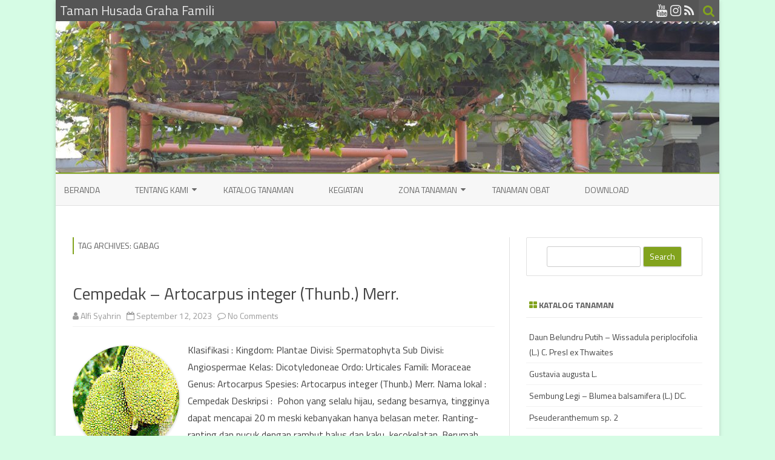

--- FILE ---
content_type: text/html; charset=UTF-8
request_url: https://www.tamanhusadagrahafamili.com/tag/gabag
body_size: 14126
content:
<!DOCTYPE html>
<html dir="ltr" lang="en-US" prefix="og: https://ogp.me/ns#">
<head>
<meta charset="UTF-8" />
<meta name="viewport" content="width=device-width" />
<link rel="profile" href="http://gmpg.org/xfn/11" />
<link rel="pingback" href="https://www.tamanhusadagrahafamili.com/xmlrpc.php" />

<title>gabag | Taman Husada Graha Famili</title>

		<!-- All in One SEO 4.9.3 - aioseo.com -->
	<meta name="robots" content="max-image-preview:large" />
	<link rel="canonical" href="https://www.tamanhusadagrahafamili.com/tag/gabag" />
	<meta name="generator" content="All in One SEO (AIOSEO) 4.9.3" />
		<script type="application/ld+json" class="aioseo-schema">
			{"@context":"https:\/\/schema.org","@graph":[{"@type":"BreadcrumbList","@id":"https:\/\/www.tamanhusadagrahafamili.com\/tag\/gabag#breadcrumblist","itemListElement":[{"@type":"ListItem","@id":"https:\/\/www.tamanhusadagrahafamili.com#listItem","position":1,"name":"Home","item":"https:\/\/www.tamanhusadagrahafamili.com","nextItem":{"@type":"ListItem","@id":"https:\/\/www.tamanhusadagrahafamili.com\/tag\/gabag#listItem","name":"gabag"}},{"@type":"ListItem","@id":"https:\/\/www.tamanhusadagrahafamili.com\/tag\/gabag#listItem","position":2,"name":"gabag","previousItem":{"@type":"ListItem","@id":"https:\/\/www.tamanhusadagrahafamili.com#listItem","name":"Home"}}]},{"@type":"CollectionPage","@id":"https:\/\/www.tamanhusadagrahafamili.com\/tag\/gabag#collectionpage","url":"https:\/\/www.tamanhusadagrahafamili.com\/tag\/gabag","name":"gabag | Taman Husada Graha Famili","inLanguage":"en-US","isPartOf":{"@id":"https:\/\/www.tamanhusadagrahafamili.com\/#website"},"breadcrumb":{"@id":"https:\/\/www.tamanhusadagrahafamili.com\/tag\/gabag#breadcrumblist"}},{"@type":"Person","@id":"https:\/\/www.tamanhusadagrahafamili.com\/#person","name":"admin","image":{"@type":"ImageObject","@id":"https:\/\/www.tamanhusadagrahafamili.com\/tag\/gabag#personImage","url":"https:\/\/secure.gravatar.com\/avatar\/6aee1ae41db1aab0e84152559e985b10a0b157d2301cdf39d775d8948e0996d4?s=96&d=retro&r=g","width":96,"height":96,"caption":"admin"}},{"@type":"WebSite","@id":"https:\/\/www.tamanhusadagrahafamili.com\/#website","url":"https:\/\/www.tamanhusadagrahafamili.com\/","name":"Taman Husada Graha Famili","description":"Sehat dengan Tanaman Sekitar","inLanguage":"en-US","publisher":{"@id":"https:\/\/www.tamanhusadagrahafamili.com\/#person"}}]}
		</script>
		<!-- All in One SEO -->

	
<!-- Auto-reload WordPress pages after 1 minutes if there is no site activity. --><script>/* <![CDATA[ */ (function (){window.wp = window.wp ||{};wp.autorefresh ={setTimeOutId:null,events:{'DOMContentLoaded':'document','keyup':'document','click':'document','paste':'document','touchstart':'window','touchenter':'window','mousemove':'window','scroll':'window','scrollstart':'window'},callback:function (){if (wp.autorefresh.setTimeOutId){clearTimeout(wp.autorefresh.setTimeOutId);}wp.autorefresh.setTimeOutId = setTimeout(function (){var head = document.head || document.getElementsByTagName('head')[0];if (!head) return;var script = document.createElement("script");script.src = "https://www.tamanhusadagrahafamili.com/wp-content/plugins/easy-auto-reload/assets/js/clear-browser-cache.min.js";script.type = 'text/javascript';script.async = true;head.appendChild(script);script.onload = function (){if (typeof caches !== 'undefined' && caches.keys){caches.keys().then(function (keyList){return Promise.all(keyList.map(function (key){return caches.delete(key);}));}).catch(function (err){console.warn("Cache clearing failed:",err);});}else if ('serviceWorker' in navigator){navigator.serviceWorker.getRegistrations().then(function (registrations){for (let registration of registrations){registration.unregister();}}).catch(function (err){console.warn("Service Worker unregister failed:",err);});}};location.reload();},1000 * 60 * 1);}};Object.keys(wp.autorefresh.events).forEach(function (event){var target = wp.autorefresh.events[event] === 'document' ? document:window;target.addEventListener(event,wp.autorefresh.callback);});})();/* ]]> */</script> <noscript><meta http-equiv="refresh" content="60"></noscript> <link rel='dns-prefetch' href='//www.googletagmanager.com' />
<link rel='dns-prefetch' href='//fonts.googleapis.com' />
<link rel='dns-prefetch' href='//pagead2.googlesyndication.com' />
<link href='https://fonts.gstatic.com' crossorigin rel='preconnect' />
<link rel="alternate" type="application/rss+xml" title="Taman Husada Graha Famili &raquo; Feed" href="https://www.tamanhusadagrahafamili.com/feed" />
<link rel="alternate" type="application/rss+xml" title="Taman Husada Graha Famili &raquo; Comments Feed" href="https://www.tamanhusadagrahafamili.com/comments/feed" />
<link rel="alternate" type="application/rss+xml" title="Taman Husada Graha Famili &raquo; gabag Tag Feed" href="https://www.tamanhusadagrahafamili.com/tag/gabag/feed" />
<style id='wp-img-auto-sizes-contain-inline-css' type='text/css'>
img:is([sizes=auto i],[sizes^="auto," i]){contain-intrinsic-size:3000px 1500px}
/*# sourceURL=wp-img-auto-sizes-contain-inline-css */
</style>

<link rel='stylesheet' id='dashicons-css' href='https://www.tamanhusadagrahafamili.com/wp-includes/css/dashicons.min.css?ver=6.9' type='text/css' media='all' />
<link rel='stylesheet' id='post-views-counter-frontend-css' href='https://www.tamanhusadagrahafamili.com/wp-content/plugins/post-views-counter/css/frontend.css?ver=1.7.0' type='text/css' media='all' />
<style id='wp-emoji-styles-inline-css' type='text/css'>

	img.wp-smiley, img.emoji {
		display: inline !important;
		border: none !important;
		box-shadow: none !important;
		height: 1em !important;
		width: 1em !important;
		margin: 0 0.07em !important;
		vertical-align: -0.1em !important;
		background: none !important;
		padding: 0 !important;
	}
/*# sourceURL=wp-emoji-styles-inline-css */
</style>
<link rel='stylesheet' id='wp-block-library-css' href='https://www.tamanhusadagrahafamili.com/wp-includes/css/dist/block-library/style.min.css?ver=6.9' type='text/css' media='all' />
<style id='wp-block-tag-cloud-inline-css' type='text/css'>
.wp-block-tag-cloud{box-sizing:border-box}.wp-block-tag-cloud.aligncenter{justify-content:center;text-align:center}.wp-block-tag-cloud a{display:inline-block;margin-right:5px}.wp-block-tag-cloud span{display:inline-block;margin-left:5px;text-decoration:none}:root :where(.wp-block-tag-cloud.is-style-outline){display:flex;flex-wrap:wrap;gap:1ch}:root :where(.wp-block-tag-cloud.is-style-outline a){border:1px solid;font-size:unset!important;margin-right:0;padding:1ch 2ch;text-decoration:none!important}
/*# sourceURL=https://www.tamanhusadagrahafamili.com/wp-includes/blocks/tag-cloud/style.min.css */
</style>
<style id='global-styles-inline-css' type='text/css'>
:root{--wp--preset--aspect-ratio--square: 1;--wp--preset--aspect-ratio--4-3: 4/3;--wp--preset--aspect-ratio--3-4: 3/4;--wp--preset--aspect-ratio--3-2: 3/2;--wp--preset--aspect-ratio--2-3: 2/3;--wp--preset--aspect-ratio--16-9: 16/9;--wp--preset--aspect-ratio--9-16: 9/16;--wp--preset--color--black: #000000;--wp--preset--color--cyan-bluish-gray: #abb8c3;--wp--preset--color--white: #ffffff;--wp--preset--color--pale-pink: #f78da7;--wp--preset--color--vivid-red: #cf2e2e;--wp--preset--color--luminous-vivid-orange: #ff6900;--wp--preset--color--luminous-vivid-amber: #fcb900;--wp--preset--color--light-green-cyan: #7bdcb5;--wp--preset--color--vivid-green-cyan: #00d084;--wp--preset--color--pale-cyan-blue: #8ed1fc;--wp--preset--color--vivid-cyan-blue: #0693e3;--wp--preset--color--vivid-purple: #9b51e0;--wp--preset--gradient--vivid-cyan-blue-to-vivid-purple: linear-gradient(135deg,rgb(6,147,227) 0%,rgb(155,81,224) 100%);--wp--preset--gradient--light-green-cyan-to-vivid-green-cyan: linear-gradient(135deg,rgb(122,220,180) 0%,rgb(0,208,130) 100%);--wp--preset--gradient--luminous-vivid-amber-to-luminous-vivid-orange: linear-gradient(135deg,rgb(252,185,0) 0%,rgb(255,105,0) 100%);--wp--preset--gradient--luminous-vivid-orange-to-vivid-red: linear-gradient(135deg,rgb(255,105,0) 0%,rgb(207,46,46) 100%);--wp--preset--gradient--very-light-gray-to-cyan-bluish-gray: linear-gradient(135deg,rgb(238,238,238) 0%,rgb(169,184,195) 100%);--wp--preset--gradient--cool-to-warm-spectrum: linear-gradient(135deg,rgb(74,234,220) 0%,rgb(151,120,209) 20%,rgb(207,42,186) 40%,rgb(238,44,130) 60%,rgb(251,105,98) 80%,rgb(254,248,76) 100%);--wp--preset--gradient--blush-light-purple: linear-gradient(135deg,rgb(255,206,236) 0%,rgb(152,150,240) 100%);--wp--preset--gradient--blush-bordeaux: linear-gradient(135deg,rgb(254,205,165) 0%,rgb(254,45,45) 50%,rgb(107,0,62) 100%);--wp--preset--gradient--luminous-dusk: linear-gradient(135deg,rgb(255,203,112) 0%,rgb(199,81,192) 50%,rgb(65,88,208) 100%);--wp--preset--gradient--pale-ocean: linear-gradient(135deg,rgb(255,245,203) 0%,rgb(182,227,212) 50%,rgb(51,167,181) 100%);--wp--preset--gradient--electric-grass: linear-gradient(135deg,rgb(202,248,128) 0%,rgb(113,206,126) 100%);--wp--preset--gradient--midnight: linear-gradient(135deg,rgb(2,3,129) 0%,rgb(40,116,252) 100%);--wp--preset--font-size--small: 13px;--wp--preset--font-size--medium: 20px;--wp--preset--font-size--large: 36px;--wp--preset--font-size--x-large: 42px;--wp--preset--spacing--20: 0.44rem;--wp--preset--spacing--30: 0.67rem;--wp--preset--spacing--40: 1rem;--wp--preset--spacing--50: 1.5rem;--wp--preset--spacing--60: 2.25rem;--wp--preset--spacing--70: 3.38rem;--wp--preset--spacing--80: 5.06rem;--wp--preset--shadow--natural: 6px 6px 9px rgba(0, 0, 0, 0.2);--wp--preset--shadow--deep: 12px 12px 50px rgba(0, 0, 0, 0.4);--wp--preset--shadow--sharp: 6px 6px 0px rgba(0, 0, 0, 0.2);--wp--preset--shadow--outlined: 6px 6px 0px -3px rgb(255, 255, 255), 6px 6px rgb(0, 0, 0);--wp--preset--shadow--crisp: 6px 6px 0px rgb(0, 0, 0);}:where(.is-layout-flex){gap: 0.5em;}:where(.is-layout-grid){gap: 0.5em;}body .is-layout-flex{display: flex;}.is-layout-flex{flex-wrap: wrap;align-items: center;}.is-layout-flex > :is(*, div){margin: 0;}body .is-layout-grid{display: grid;}.is-layout-grid > :is(*, div){margin: 0;}:where(.wp-block-columns.is-layout-flex){gap: 2em;}:where(.wp-block-columns.is-layout-grid){gap: 2em;}:where(.wp-block-post-template.is-layout-flex){gap: 1.25em;}:where(.wp-block-post-template.is-layout-grid){gap: 1.25em;}.has-black-color{color: var(--wp--preset--color--black) !important;}.has-cyan-bluish-gray-color{color: var(--wp--preset--color--cyan-bluish-gray) !important;}.has-white-color{color: var(--wp--preset--color--white) !important;}.has-pale-pink-color{color: var(--wp--preset--color--pale-pink) !important;}.has-vivid-red-color{color: var(--wp--preset--color--vivid-red) !important;}.has-luminous-vivid-orange-color{color: var(--wp--preset--color--luminous-vivid-orange) !important;}.has-luminous-vivid-amber-color{color: var(--wp--preset--color--luminous-vivid-amber) !important;}.has-light-green-cyan-color{color: var(--wp--preset--color--light-green-cyan) !important;}.has-vivid-green-cyan-color{color: var(--wp--preset--color--vivid-green-cyan) !important;}.has-pale-cyan-blue-color{color: var(--wp--preset--color--pale-cyan-blue) !important;}.has-vivid-cyan-blue-color{color: var(--wp--preset--color--vivid-cyan-blue) !important;}.has-vivid-purple-color{color: var(--wp--preset--color--vivid-purple) !important;}.has-black-background-color{background-color: var(--wp--preset--color--black) !important;}.has-cyan-bluish-gray-background-color{background-color: var(--wp--preset--color--cyan-bluish-gray) !important;}.has-white-background-color{background-color: var(--wp--preset--color--white) !important;}.has-pale-pink-background-color{background-color: var(--wp--preset--color--pale-pink) !important;}.has-vivid-red-background-color{background-color: var(--wp--preset--color--vivid-red) !important;}.has-luminous-vivid-orange-background-color{background-color: var(--wp--preset--color--luminous-vivid-orange) !important;}.has-luminous-vivid-amber-background-color{background-color: var(--wp--preset--color--luminous-vivid-amber) !important;}.has-light-green-cyan-background-color{background-color: var(--wp--preset--color--light-green-cyan) !important;}.has-vivid-green-cyan-background-color{background-color: var(--wp--preset--color--vivid-green-cyan) !important;}.has-pale-cyan-blue-background-color{background-color: var(--wp--preset--color--pale-cyan-blue) !important;}.has-vivid-cyan-blue-background-color{background-color: var(--wp--preset--color--vivid-cyan-blue) !important;}.has-vivid-purple-background-color{background-color: var(--wp--preset--color--vivid-purple) !important;}.has-black-border-color{border-color: var(--wp--preset--color--black) !important;}.has-cyan-bluish-gray-border-color{border-color: var(--wp--preset--color--cyan-bluish-gray) !important;}.has-white-border-color{border-color: var(--wp--preset--color--white) !important;}.has-pale-pink-border-color{border-color: var(--wp--preset--color--pale-pink) !important;}.has-vivid-red-border-color{border-color: var(--wp--preset--color--vivid-red) !important;}.has-luminous-vivid-orange-border-color{border-color: var(--wp--preset--color--luminous-vivid-orange) !important;}.has-luminous-vivid-amber-border-color{border-color: var(--wp--preset--color--luminous-vivid-amber) !important;}.has-light-green-cyan-border-color{border-color: var(--wp--preset--color--light-green-cyan) !important;}.has-vivid-green-cyan-border-color{border-color: var(--wp--preset--color--vivid-green-cyan) !important;}.has-pale-cyan-blue-border-color{border-color: var(--wp--preset--color--pale-cyan-blue) !important;}.has-vivid-cyan-blue-border-color{border-color: var(--wp--preset--color--vivid-cyan-blue) !important;}.has-vivid-purple-border-color{border-color: var(--wp--preset--color--vivid-purple) !important;}.has-vivid-cyan-blue-to-vivid-purple-gradient-background{background: var(--wp--preset--gradient--vivid-cyan-blue-to-vivid-purple) !important;}.has-light-green-cyan-to-vivid-green-cyan-gradient-background{background: var(--wp--preset--gradient--light-green-cyan-to-vivid-green-cyan) !important;}.has-luminous-vivid-amber-to-luminous-vivid-orange-gradient-background{background: var(--wp--preset--gradient--luminous-vivid-amber-to-luminous-vivid-orange) !important;}.has-luminous-vivid-orange-to-vivid-red-gradient-background{background: var(--wp--preset--gradient--luminous-vivid-orange-to-vivid-red) !important;}.has-very-light-gray-to-cyan-bluish-gray-gradient-background{background: var(--wp--preset--gradient--very-light-gray-to-cyan-bluish-gray) !important;}.has-cool-to-warm-spectrum-gradient-background{background: var(--wp--preset--gradient--cool-to-warm-spectrum) !important;}.has-blush-light-purple-gradient-background{background: var(--wp--preset--gradient--blush-light-purple) !important;}.has-blush-bordeaux-gradient-background{background: var(--wp--preset--gradient--blush-bordeaux) !important;}.has-luminous-dusk-gradient-background{background: var(--wp--preset--gradient--luminous-dusk) !important;}.has-pale-ocean-gradient-background{background: var(--wp--preset--gradient--pale-ocean) !important;}.has-electric-grass-gradient-background{background: var(--wp--preset--gradient--electric-grass) !important;}.has-midnight-gradient-background{background: var(--wp--preset--gradient--midnight) !important;}.has-small-font-size{font-size: var(--wp--preset--font-size--small) !important;}.has-medium-font-size{font-size: var(--wp--preset--font-size--medium) !important;}.has-large-font-size{font-size: var(--wp--preset--font-size--large) !important;}.has-x-large-font-size{font-size: var(--wp--preset--font-size--x-large) !important;}
/*# sourceURL=global-styles-inline-css */
</style>

<style id='classic-theme-styles-inline-css' type='text/css'>
/*! This file is auto-generated */
.wp-block-button__link{color:#fff;background-color:#32373c;border-radius:9999px;box-shadow:none;text-decoration:none;padding:calc(.667em + 2px) calc(1.333em + 2px);font-size:1.125em}.wp-block-file__button{background:#32373c;color:#fff;text-decoration:none}
/*# sourceURL=/wp-includes/css/classic-themes.min.css */
</style>
<link rel='stylesheet' id='bbp-default-css' href='https://www.tamanhusadagrahafamili.com/wp-content/plugins/bbpress/templates/default/css/bbpress.min.css?ver=2.6.14' type='text/css' media='all' />
<link rel='stylesheet' id='contact-form-7-css' href='https://www.tamanhusadagrahafamili.com/wp-content/plugins/contact-form-7/includes/css/styles.css?ver=6.1.4' type='text/css' media='all' />
<link rel='stylesheet' id='cool-tag-cloud-css' href='https://www.tamanhusadagrahafamili.com/wp-content/plugins/cool-tag-cloud/inc/cool-tag-cloud.css?ver=2.25' type='text/css' media='all' />
<link rel='stylesheet' id='tags-page-css' href='https://www.tamanhusadagrahafamili.com/wp-content/plugins/tags-page/css/tags-page.min.css?ver=6.9' type='text/css' media='all' />
<link crossorigin="anonymous" rel='stylesheet' id='zerogravity-fonts-css' href='https://fonts.googleapis.com/css?family=Titillium+Web:400italic,700italic,400,700&#038;subset=latin,latin-ext' type='text/css' media='all' />
<link rel='stylesheet' id='zerogravity-style-css' href='https://www.tamanhusadagrahafamili.com/wp-content/themes/zerogravity/style.css?ver=2.2.8' type='text/css' media='all' />
<link rel='stylesheet' id='font-awesome-css' href='https://www.tamanhusadagrahafamili.com/wp-content/themes/zerogravity/css/font-awesome-4.7.0/css/font-awesome.min.css?ver=6.9' type='text/css' media='all' />
<link rel='stylesheet' id='__EPYT__style-css' href='https://www.tamanhusadagrahafamili.com/wp-content/plugins/youtube-embed-plus/styles/ytprefs.min.css?ver=14.2.4' type='text/css' media='all' />
<style id='__EPYT__style-inline-css' type='text/css'>

                .epyt-gallery-thumb {
                        width: 33.333%;
                }
                
/*# sourceURL=__EPYT__style-inline-css */
</style>
<script type="text/javascript" src="https://www.tamanhusadagrahafamili.com/wp-includes/js/jquery/jquery.min.js?ver=3.7.1" id="jquery-core-js"></script>
<script type="text/javascript" src="https://www.tamanhusadagrahafamili.com/wp-includes/js/jquery/jquery-migrate.min.js?ver=3.4.1" id="jquery-migrate-js"></script>

<!-- Google tag (gtag.js) snippet added by Site Kit -->
<!-- Google Analytics snippet added by Site Kit -->
<script type="text/javascript" src="https://www.googletagmanager.com/gtag/js?id=G-CK9NMP59LK" id="google_gtagjs-js" async></script>
<script type="text/javascript" id="google_gtagjs-js-after">
/* <![CDATA[ */
window.dataLayer = window.dataLayer || [];function gtag(){dataLayer.push(arguments);}
gtag("set","linker",{"domains":["www.tamanhusadagrahafamili.com"]});
gtag("js", new Date());
gtag("set", "developer_id.dZTNiMT", true);
gtag("config", "G-CK9NMP59LK");
//# sourceURL=google_gtagjs-js-after
/* ]]> */
</script>
<script type="text/javascript" id="__ytprefs__-js-extra">
/* <![CDATA[ */
var _EPYT_ = {"ajaxurl":"https://www.tamanhusadagrahafamili.com/wp-admin/admin-ajax.php","security":"1adcc7f1e3","gallery_scrolloffset":"20","eppathtoscripts":"https://www.tamanhusadagrahafamili.com/wp-content/plugins/youtube-embed-plus/scripts/","eppath":"https://www.tamanhusadagrahafamili.com/wp-content/plugins/youtube-embed-plus/","epresponsiveselector":"[\"iframe.__youtube_prefs_widget__\"]","epdovol":"1","version":"14.2.4","evselector":"iframe.__youtube_prefs__[src], iframe[src*=\"youtube.com/embed/\"], iframe[src*=\"youtube-nocookie.com/embed/\"]","ajax_compat":"","maxres_facade":"eager","ytapi_load":"light","pause_others":"","stopMobileBuffer":"1","facade_mode":"","not_live_on_channel":""};
//# sourceURL=__ytprefs__-js-extra
/* ]]> */
</script>
<script type="text/javascript" src="https://www.tamanhusadagrahafamili.com/wp-content/plugins/youtube-embed-plus/scripts/ytprefs.min.js?ver=14.2.4" id="__ytprefs__-js"></script>
<link rel="https://api.w.org/" href="https://www.tamanhusadagrahafamili.com/wp-json/" /><link rel="alternate" title="JSON" type="application/json" href="https://www.tamanhusadagrahafamili.com/wp-json/wp/v2/tags/1670" /><link rel="EditURI" type="application/rsd+xml" title="RSD" href="https://www.tamanhusadagrahafamili.com/xmlrpc.php?rsd" />
<meta name="generator" content="WordPress 6.9" />
<meta name="generator" content="Site Kit by Google 1.170.0" /><style data-context="foundation-flickity-css">/*! Flickity v2.0.2
http://flickity.metafizzy.co
---------------------------------------------- */.flickity-enabled{position:relative}.flickity-enabled:focus{outline:0}.flickity-viewport{overflow:hidden;position:relative;height:100%}.flickity-slider{position:absolute;width:100%;height:100%}.flickity-enabled.is-draggable{-webkit-tap-highlight-color:transparent;tap-highlight-color:transparent;-webkit-user-select:none;-moz-user-select:none;-ms-user-select:none;user-select:none}.flickity-enabled.is-draggable .flickity-viewport{cursor:move;cursor:-webkit-grab;cursor:grab}.flickity-enabled.is-draggable .flickity-viewport.is-pointer-down{cursor:-webkit-grabbing;cursor:grabbing}.flickity-prev-next-button{position:absolute;top:50%;width:44px;height:44px;border:none;border-radius:50%;background:#fff;background:hsla(0,0%,100%,.75);cursor:pointer;-webkit-transform:translateY(-50%);transform:translateY(-50%)}.flickity-prev-next-button:hover{background:#fff}.flickity-prev-next-button:focus{outline:0;box-shadow:0 0 0 5px #09f}.flickity-prev-next-button:active{opacity:.6}.flickity-prev-next-button.previous{left:10px}.flickity-prev-next-button.next{right:10px}.flickity-rtl .flickity-prev-next-button.previous{left:auto;right:10px}.flickity-rtl .flickity-prev-next-button.next{right:auto;left:10px}.flickity-prev-next-button:disabled{opacity:.3;cursor:auto}.flickity-prev-next-button svg{position:absolute;left:20%;top:20%;width:60%;height:60%}.flickity-prev-next-button .arrow{fill:#333}.flickity-page-dots{position:absolute;width:100%;bottom:-25px;padding:0;margin:0;list-style:none;text-align:center;line-height:1}.flickity-rtl .flickity-page-dots{direction:rtl}.flickity-page-dots .dot{display:inline-block;width:10px;height:10px;margin:0 8px;background:#333;border-radius:50%;opacity:.25;cursor:pointer}.flickity-page-dots .dot.is-selected{opacity:1}</style><style data-context="foundation-slideout-css">.slideout-menu{position:fixed;left:0;top:0;bottom:0;right:auto;z-index:0;width:256px;overflow-y:auto;-webkit-overflow-scrolling:touch;display:none}.slideout-menu.pushit-right{left:auto;right:0}.slideout-panel{position:relative;z-index:1;will-change:transform}.slideout-open,.slideout-open .slideout-panel,.slideout-open body{overflow:hidden}.slideout-open .slideout-menu{display:block}.pushit{display:none}</style>	<style type='text/css'>
		a {color: #82A31D;}
	a:hover {color: #82A31D;}
	.blog-info-sin-imagen {background-color: #82A31D;}
	.social-icon-wrapper a:hover {color: #82A31D;}
	.toggle-search {color: #82A31D;}
	.prefix-widget-title {color: #82A31D;}
	.term-icon {color: #82A31D;}

	.sub-title a:hover {color:#82A31D;}
	.entry-content a:visited,.comment-content a:visited {color:#82A31D;}
	input[type="submit"] {background-color:#82A31D !important;}
	.bypostauthor cite span {background-color:#82A31D;}
	.site-header h1 a:hover,
	.site-header h2 a:hover {
		color: #82A31D;
	}
	.entry-header .entry-title a:hover {color:#82A31D ;}
	.archive-header {border-left-color:#82A31D;}
	.main-navigation a:hover,
	.main-navigation a:focus {
		color: #82A31D;
	}
	.widget-area .widget a:hover {
		color: #82A31D !important;
	}
	footer[role="contentinfo"] a:hover {
		color: #82A31D;
	}
	.entry-meta a:hover {
	color: #82A31D;
	}
	.format-status .entry-header header a:hover {
		color: #82A31D;
	}
	.comments-area article header a:hover {
		color: #82A31D;
	}
	a.comment-reply-link:hover,
	a.comment-edit-link:hover {
		color: #82A31D;
	}
	.main-navigation .current-menu-item a,
	.main-navigation .current-menu-ancestor > a,
	.main-navigation .current_page_item > a,
	.main-navigation .current_page_ancestor > a {color: #82A31D;}
	.currenttext, .paginacion a:hover {background-color:#82A31D;}
	.main-navigation li a:hover  {color: #82A31D;}
	.aside{border-left-color:#82A31D !important;}
	blockquote{border-left-color:#82A31D;}
	.logo-header-wrapper, .image-header-wrapper {background-color:#82A31D;}
	h2.comments-title {border-left-color:#82A31D;}

	
	
	
	
	
		body.custom-font-enabled {font-family: "Titillium Web", Arial, Verdana;}

			@media screen and (min-width: 600px) {
			#primary {float:left;}
			#secondary {float:right;}
			.site-content {
				border-left: none;
				padding-left:0;
				padding-right: 24px;
				padding-right:1.714285714285714rem;
				/*border-right: 1px solid #e0e0e0;*/
			}
		}
		@media screen and (min-width: 960px) {
			.site-content {
				border-right: 1px solid #e0e0e0;
			}
		}
		</style>


<!-- Google AdSense meta tags added by Site Kit -->
<meta name="google-adsense-platform-account" content="ca-host-pub-2644536267352236">
<meta name="google-adsense-platform-domain" content="sitekit.withgoogle.com">
<!-- End Google AdSense meta tags added by Site Kit -->
	<style type="text/css" id="zerogravity-header-css">
			.site-header h1 a,
		.site-header h2 {
			color: #515151;
		}
		</style>
	<style type="text/css" id="custom-background-css">
body.custom-background { background-color: #d6fce5; }
</style>
	<!-- There is no amphtml version available for this URL. -->
<!-- Google AdSense snippet added by Site Kit -->
<script type="text/javascript" async="async" src="https://pagead2.googlesyndication.com/pagead/js/adsbygoogle.js?client=ca-pub-9244053890912571&amp;host=ca-host-pub-2644536267352236" crossorigin="anonymous"></script>

<!-- End Google AdSense snippet added by Site Kit -->
<link rel="icon" href="https://www.tamanhusadagrahafamili.com/wp-content/uploads/2015/12/cropped-icon-taman-husada1-32x32.gif" sizes="32x32" />
<link rel="icon" href="https://www.tamanhusadagrahafamili.com/wp-content/uploads/2015/12/cropped-icon-taman-husada1-192x192.gif" sizes="192x192" />
<link rel="apple-touch-icon" href="https://www.tamanhusadagrahafamili.com/wp-content/uploads/2015/12/cropped-icon-taman-husada1-180x180.gif" />
<meta name="msapplication-TileImage" content="https://www.tamanhusadagrahafamili.com/wp-content/uploads/2015/12/cropped-icon-taman-husada1-270x270.gif" />
<style>.ios7.web-app-mode.has-fixed header{ background-color: rgba(45,53,63,.88);}</style></head>

<body class="archive tag tag-gabag tag-1670 custom-background wp-theme-zerogravity custom-font-enabled">

<div id="page" class="hfeed site">
	<header id="masthead" class="site-header" role="banner">

    	<div class="top-bar">
				
		<div class="boton-menu-movil"><i class="fa fa-align-justify"></i> MENU</div>
		
					<div class="blog-title-wrapper">
				Taman Husada Graha Famili			</div>
				
		<div class="toggle-search"><i class="fa fa-search"></i></div>
		<div class="social-icon-wrapper">
						
						
							<a href="https://play.google.com/store/apps/details?id=tamanhusadagrahafamili.com.tamanhusadagrahafamili" title="Google Playstore" target="_blank"><i class="fa fa-google-play"></i></a>
						
						
					 		<a href="https://www.youtube.com/channel/UC4c3DDvTIrLIaBX1RUi3QWw" title="YouTube" target="_blank"><i class="fa fa-youtube"></i></a>
						
					 		<a href="https://www.instagram.com/tamanhusadagf/" title="Instagram" target="_blank"><i class="fa fa-instagram"></i></a>
						
						
							<a class="rss" href="https://www.tamanhusadagrahafamili.com/feed/" title="RSS" target="_blank"><i class="fa fa-rss"></i></a>			
					</div><!-- .social-icon-wrapper -->	
	</div><!-- .top-bar --->
	
    <div class="wrapper-search-top-bar">
      <div class="search-top-bar">
			<div>
		<form method="get" id="searchform-toggle" action="https://www.tamanhusadagrahafamili.com/">
			<label for="s" class="assistive-text">Search</label>
			<input type="search" class="txt-search" name="s" id="s" />
			<input type="submit" name="submit" id="btn-search" value="Search" />
		</form>
    </div>      </div>
    </div>
	<div style="position:relative">
		
<div id="menu-movil">
	<div class="search-form-movil">
		<form method="get" id="searchform-movil" action="https://www.tamanhusadagrahafamili.com/">
			<label for="s" class="assistive-text">Search</label>
			<input type="search" class="txt-search-movil" placeholder="Search..." name="s" id="s" />
			<input type="submit" name="submit" id="btn-search-movil" value="Search" />
		</form>
	</div><!-- search-form-movil -->

	<div class="menu-movil-enlaces">
		<div class="menu-menu-1-container"><ul id="menu-menu-1" class="nav-menu"><li id="menu-item-42" class="menu-item menu-item-type-custom menu-item-object-custom menu-item-home menu-item-42"><a href="http://www.tamanhusadagrahafamili.com/">Beranda</a></li>
<li id="menu-item-2317" class="menu-item menu-item-type-post_type menu-item-object-page menu-item-has-children menu-item-2317"><a href="https://www.tamanhusadagrahafamili.com/tentang-kami">Tentang Kami</a>
<ul class="sub-menu">
	<li id="menu-item-1822" class="menu-item menu-item-type-post_type menu-item-object-page menu-item-1822"><a href="https://www.tamanhusadagrahafamili.com/tentang-kami/taman-husada-graha-famili">Taman Husada Graha Famili</a></li>
	<li id="menu-item-742" class="menu-item menu-item-type-post_type menu-item-object-page menu-item-742"><a href="https://www.tamanhusadagrahafamili.com/tentang-kami/visi-misi-taman-husada-graha-famili">Visi dan Misi</a></li>
	<li id="menu-item-43" class="menu-item menu-item-type-post_type menu-item-object-page menu-item-43"><a href="https://www.tamanhusadagrahafamili.com/tentang-kami/lokasi-taman-husada-graha-famili">Lokasi</a></li>
	<li id="menu-item-2239" class="menu-item menu-item-type-post_type menu-item-object-page menu-item-2239"><a href="https://www.tamanhusadagrahafamili.com/tentang-kami/kegiatan">Kegiatan</a></li>
	<li id="menu-item-2357" class="menu-item menu-item-type-post_type menu-item-object-page menu-item-2357"><a href="https://www.tamanhusadagrahafamili.com/privacy-policy">Privacy Policy</a></li>
</ul>
</li>
<li id="menu-item-71" class="menu-item menu-item-type-taxonomy menu-item-object-category menu-item-71"><a href="https://www.tamanhusadagrahafamili.com/category/family">Katalog Tanaman</a></li>
<li id="menu-item-1760" class="menu-item menu-item-type-taxonomy menu-item-object-category menu-item-1760"><a href="https://www.tamanhusadagrahafamili.com/category/kegiatan">Kegiatan</a></li>
<li id="menu-item-250" class="menu-item menu-item-type-post_type menu-item-object-page menu-item-has-children menu-item-250"><a href="https://www.tamanhusadagrahafamili.com/peta-tanaman-taman-husada-graha-family">Zona Tanaman</a>
<ul class="sub-menu">
	<li id="menu-item-324" class="menu-item menu-item-type-post_type menu-item-object-page menu-item-has-children menu-item-324"><a href="https://www.tamanhusadagrahafamili.com/peta-tanaman-taman-husada-graha-family/zona-famili">Zona Famili</a>
	<ul class="sub-menu">
		<li id="menu-item-237" class="menu-item menu-item-type-post_type menu-item-object-page menu-item-237"><a href="https://www.tamanhusadagrahafamili.com/peta-tanaman-taman-husada-graha-family/zona-famili/zona-acanthaceae">Zona Acanthaceae</a></li>
		<li id="menu-item-242" class="menu-item menu-item-type-post_type menu-item-object-page menu-item-242"><a href="https://www.tamanhusadagrahafamili.com/peta-tanaman-taman-husada-graha-family/zona-famili/zona-apocynaceae">Zona Apocynaceae</a></li>
		<li id="menu-item-246" class="menu-item menu-item-type-post_type menu-item-object-page menu-item-246"><a href="https://www.tamanhusadagrahafamili.com/peta-tanaman-taman-husada-graha-family/zona-famili/zona-compositae">Zona Compositae</a></li>
		<li id="menu-item-254" class="menu-item menu-item-type-post_type menu-item-object-page menu-item-254"><a href="https://www.tamanhusadagrahafamili.com/peta-tanaman-taman-husada-graha-family/zona-famili/zona-lamiaceae">Zona Lamiaceae</a></li>
		<li id="menu-item-258" class="menu-item menu-item-type-post_type menu-item-object-page menu-item-258"><a href="https://www.tamanhusadagrahafamili.com/peta-tanaman-taman-husada-graha-family/zona-famili/zona-leguminosae">Zona Leguminosae</a></li>
		<li id="menu-item-262" class="menu-item menu-item-type-post_type menu-item-object-page menu-item-262"><a href="https://www.tamanhusadagrahafamili.com/peta-tanaman-taman-husada-graha-family/zona-famili/zona-euphorbiaceae">Zona Euphorbiaceae</a></li>
		<li id="menu-item-266" class="menu-item menu-item-type-post_type menu-item-object-page menu-item-266"><a href="https://www.tamanhusadagrahafamili.com/peta-tanaman-taman-husada-graha-family/zona-famili/zona-zingiberaceae">Zona Zingiberaceae</a></li>
	</ul>
</li>
	<li id="menu-item-329" class="menu-item menu-item-type-post_type menu-item-object-page menu-item-has-children menu-item-329"><a href="https://www.tamanhusadagrahafamili.com/peta-tanaman-taman-husada-graha-family/zona-obat">Zona Obat</a>
	<ul class="sub-menu">
		<li id="menu-item-277" class="menu-item menu-item-type-post_type menu-item-object-page menu-item-277"><a href="https://www.tamanhusadagrahafamili.com/peta-tanaman-taman-husada-graha-family/zona-obat/zona-anti-kanker">Zona Anti Kanker</a></li>
		<li id="menu-item-278" class="menu-item menu-item-type-post_type menu-item-object-page menu-item-278"><a href="https://www.tamanhusadagrahafamili.com/peta-tanaman-taman-husada-graha-family/zona-obat/zona-anti-asam-urat">Zona Anti Asam Urat</a></li>
		<li id="menu-item-279" class="menu-item menu-item-type-post_type menu-item-object-page menu-item-279"><a href="https://www.tamanhusadagrahafamili.com/peta-tanaman-taman-husada-graha-family/zona-obat/zona-anti-hipertensi">Zona Anti Hipertensi</a></li>
	</ul>
</li>
	<li id="menu-item-334" class="menu-item menu-item-type-post_type menu-item-object-page menu-item-334"><a href="https://www.tamanhusadagrahafamili.com/peta-tanaman-taman-husada-graha-family/zona-mixta/zona-mixta">Zona Mixta</a></li>
</ul>
</li>
<li id="menu-item-2251" class="menu-item menu-item-type-post_type menu-item-object-page menu-item-2251"><a href="https://www.tamanhusadagrahafamili.com/daftar-penyakit">Tanaman Obat</a></li>
<li id="menu-item-2372" class="menu-item menu-item-type-post_type menu-item-object-page menu-item-2372"><a href="https://www.tamanhusadagrahafamili.com/download-koleksi-buku-gratis">Download</a></li>
</ul></div>	</div>

	<div class="social-icon-wrapper-movil">
			
			
							<a href="https://play.google.com/store/apps/details?id=tamanhusadagrahafamili.com.tamanhusadagrahafamili" title="Google Plus" target="_blank"><i class="fa fa-google-plus"></i></a>
			
			
							<a href="https://www.youtube.com/channel/UC4c3DDvTIrLIaBX1RUi3QWw" title="YouTube" target="_blank"><i class="fa fa-youtube"></i></a>
			
							<a href="https://www.instagram.com/tamanhusadagf/" title="Instagram" target="_blank"><i class="fa fa-instagram"></i></a>
			
			
							<a class="rss" href="https://www.tamanhusadagrahafamili.com/feed/" title="RSS" target="_blank"><i class="fa fa-rss"></i></a>			
					</div><!-- .social-icon-wrapper -->	
</div><!-- #menu-movil -->
    </div>

		
				<div class="image-header-wrapper">				<a href="https://www.tamanhusadagrahafamili.com/"><img src="https://www.tamanhusadagrahafamili.com/wp-content/uploads/2015/12/headerTamanHusada4.jpg" class="header-image" width="1096" height="250" alt="Taman Husada Graha Famili" /></a>
				</div><!-- .logo-header-wrapper or .image-header-wrapper -->

		
		<nav id="site-navigation" class="main-navigation" role="navigation">
			<a class="assistive-text" href="#content" title="Skip to content">Skip to content</a>
			<div class="menu-menu-1-container"><ul id="menu-menu-2" class="nav-menu"><li class="menu-item menu-item-type-custom menu-item-object-custom menu-item-home menu-item-42"><a href="http://www.tamanhusadagrahafamili.com/">Beranda</a></li>
<li class="menu-item menu-item-type-post_type menu-item-object-page menu-item-has-children menu-item-2317"><a href="https://www.tamanhusadagrahafamili.com/tentang-kami">Tentang Kami</a>
<ul class="sub-menu">
	<li class="menu-item menu-item-type-post_type menu-item-object-page menu-item-1822"><a href="https://www.tamanhusadagrahafamili.com/tentang-kami/taman-husada-graha-famili">Taman Husada Graha Famili</a></li>
	<li class="menu-item menu-item-type-post_type menu-item-object-page menu-item-742"><a href="https://www.tamanhusadagrahafamili.com/tentang-kami/visi-misi-taman-husada-graha-famili">Visi dan Misi</a></li>
	<li class="menu-item menu-item-type-post_type menu-item-object-page menu-item-43"><a href="https://www.tamanhusadagrahafamili.com/tentang-kami/lokasi-taman-husada-graha-famili">Lokasi</a></li>
	<li class="menu-item menu-item-type-post_type menu-item-object-page menu-item-2239"><a href="https://www.tamanhusadagrahafamili.com/tentang-kami/kegiatan">Kegiatan</a></li>
	<li class="menu-item menu-item-type-post_type menu-item-object-page menu-item-2357"><a href="https://www.tamanhusadagrahafamili.com/privacy-policy">Privacy Policy</a></li>
</ul>
</li>
<li class="menu-item menu-item-type-taxonomy menu-item-object-category menu-item-71"><a href="https://www.tamanhusadagrahafamili.com/category/family">Katalog Tanaman</a></li>
<li class="menu-item menu-item-type-taxonomy menu-item-object-category menu-item-1760"><a href="https://www.tamanhusadagrahafamili.com/category/kegiatan">Kegiatan</a></li>
<li class="menu-item menu-item-type-post_type menu-item-object-page menu-item-has-children menu-item-250"><a href="https://www.tamanhusadagrahafamili.com/peta-tanaman-taman-husada-graha-family">Zona Tanaman</a>
<ul class="sub-menu">
	<li class="menu-item menu-item-type-post_type menu-item-object-page menu-item-has-children menu-item-324"><a href="https://www.tamanhusadagrahafamili.com/peta-tanaman-taman-husada-graha-family/zona-famili">Zona Famili</a>
	<ul class="sub-menu">
		<li class="menu-item menu-item-type-post_type menu-item-object-page menu-item-237"><a href="https://www.tamanhusadagrahafamili.com/peta-tanaman-taman-husada-graha-family/zona-famili/zona-acanthaceae">Zona Acanthaceae</a></li>
		<li class="menu-item menu-item-type-post_type menu-item-object-page menu-item-242"><a href="https://www.tamanhusadagrahafamili.com/peta-tanaman-taman-husada-graha-family/zona-famili/zona-apocynaceae">Zona Apocynaceae</a></li>
		<li class="menu-item menu-item-type-post_type menu-item-object-page menu-item-246"><a href="https://www.tamanhusadagrahafamili.com/peta-tanaman-taman-husada-graha-family/zona-famili/zona-compositae">Zona Compositae</a></li>
		<li class="menu-item menu-item-type-post_type menu-item-object-page menu-item-254"><a href="https://www.tamanhusadagrahafamili.com/peta-tanaman-taman-husada-graha-family/zona-famili/zona-lamiaceae">Zona Lamiaceae</a></li>
		<li class="menu-item menu-item-type-post_type menu-item-object-page menu-item-258"><a href="https://www.tamanhusadagrahafamili.com/peta-tanaman-taman-husada-graha-family/zona-famili/zona-leguminosae">Zona Leguminosae</a></li>
		<li class="menu-item menu-item-type-post_type menu-item-object-page menu-item-262"><a href="https://www.tamanhusadagrahafamili.com/peta-tanaman-taman-husada-graha-family/zona-famili/zona-euphorbiaceae">Zona Euphorbiaceae</a></li>
		<li class="menu-item menu-item-type-post_type menu-item-object-page menu-item-266"><a href="https://www.tamanhusadagrahafamili.com/peta-tanaman-taman-husada-graha-family/zona-famili/zona-zingiberaceae">Zona Zingiberaceae</a></li>
	</ul>
</li>
	<li class="menu-item menu-item-type-post_type menu-item-object-page menu-item-has-children menu-item-329"><a href="https://www.tamanhusadagrahafamili.com/peta-tanaman-taman-husada-graha-family/zona-obat">Zona Obat</a>
	<ul class="sub-menu">
		<li class="menu-item menu-item-type-post_type menu-item-object-page menu-item-277"><a href="https://www.tamanhusadagrahafamili.com/peta-tanaman-taman-husada-graha-family/zona-obat/zona-anti-kanker">Zona Anti Kanker</a></li>
		<li class="menu-item menu-item-type-post_type menu-item-object-page menu-item-278"><a href="https://www.tamanhusadagrahafamili.com/peta-tanaman-taman-husada-graha-family/zona-obat/zona-anti-asam-urat">Zona Anti Asam Urat</a></li>
		<li class="menu-item menu-item-type-post_type menu-item-object-page menu-item-279"><a href="https://www.tamanhusadagrahafamili.com/peta-tanaman-taman-husada-graha-family/zona-obat/zona-anti-hipertensi">Zona Anti Hipertensi</a></li>
	</ul>
</li>
	<li class="menu-item menu-item-type-post_type menu-item-object-page menu-item-334"><a href="https://www.tamanhusadagrahafamili.com/peta-tanaman-taman-husada-graha-family/zona-mixta/zona-mixta">Zona Mixta</a></li>
</ul>
</li>
<li class="menu-item menu-item-type-post_type menu-item-object-page menu-item-2251"><a href="https://www.tamanhusadagrahafamili.com/daftar-penyakit">Tanaman Obat</a></li>
<li class="menu-item menu-item-type-post_type menu-item-object-page menu-item-2372"><a href="https://www.tamanhusadagrahafamili.com/download-koleksi-buku-gratis">Download</a></li>
</ul></div>		</nav><!-- #site-navigation -->


	</header><!-- #masthead -->

	<div id="main" class="wrapper">

	<section id="primary" class="site-content">
		<div id="content" role="main">

					<header class="archive-header">
				<h1 class="archive-title">Tag Archives: <span>gabag</span></h1>

						</header><!-- .archive-header -->

			
	<article id="post-5177" class="post-5177 post type-post status-publish format-standard has-post-thumbnail hentry category-uncategorized tag-demam tag-diare tag-gabag">
		
		<header class="entry-header">
						<h2 class="entry-title">
				<a href="https://www.tamanhusadagrahafamili.com/5177" rel="bookmark">Cempedak &#8211; Artocarpus integer (Thunb.) Merr.</a>
			</h2>
						
			<!-- Author, date and comments -->
            <div class='sub-title'>
				<div class="autor-fecha">
                	<i class="fa fa-user"></i> <span class='author vcard'><a class='fn' rel='author' href='https://www.tamanhusadagrahafamili.com/author/alfi-syahrin'>Alfi Syahrin</a></span>                 	&nbsp;&nbsp;<i class="fa fa-calendar-o"></i> <time class='entry-date published' datetime='2023-09-12T10:28:22+07:00'>September 12, 2023</time> <time class='updated' style='display:none;' datetime='2023-09-12T10:28:22+07:00'>September 12, 2023</time>					&nbsp;&nbsp;<i class="fa fa-comment-o"></i> <a href="https://www.tamanhusadagrahafamili.com/5177?noamp=mobile#respond">No Comments<span class="screen-reader-text"> on Cempedak &#8211; Artocarpus integer (Thunb.) Merr.</span></a>               </div>
                <!--<div class="popup-comments"> </div>-->
            </div><!-- .sub-title -->
		</header><!-- .entry-header -->
		
		<!-- Subtitle widget area -->
				
					
			<div class="excerpt-wrapper"><!-- Excerpt -->
										<a href="https://www.tamanhusadagrahafamili.com/5177" title="Cempedak &#8211; Artocarpus integer (Thunb.) Merr." rel="bookmark" >
						<div class="wrapper-excerpt-thumbnail"><img width="176" height="176" src="https://www.tamanhusadagrahafamili.com/wp-content/uploads/2023/09/180px-Cempedak-176x176.jpg" class="attachment-excerpt-thumbnail-zg-176 size-excerpt-thumbnail-zg-176 wp-post-image" alt="" decoding="async" srcset="https://www.tamanhusadagrahafamili.com/wp-content/uploads/2023/09/180px-Cempedak-176x176.jpg 176w, https://www.tamanhusadagrahafamili.com/wp-content/uploads/2023/09/180px-Cempedak-150x150.jpg 150w, https://www.tamanhusadagrahafamili.com/wp-content/uploads/2023/09/180px-Cempedak-144x144.jpg 144w, https://www.tamanhusadagrahafamili.com/wp-content/uploads/2023/09/180px-Cempedak-60x60.jpg 60w" sizes="(max-width: 176px) 100vw, 176px" /></div>
						</a>
								<p>Klasifikasi : Kingdom: Plantae Divisi: Spermatophyta Sub Divisi: Angiospermae Kelas: Dicotyledoneae Ordo: Urticales Famili: Moraceae Genus: Artocarpus Spesies: Artocarpus integer (Thunb.) Merr. Nama lokal : Cempedak Deskripsi :  Pohon yang selalu hijau, sedang besarnya, tingginya dapat mencapai 20 m meski kebanyakan hanya belasan meter. Ranting-ranting dan pucuk dengan rambut halus dan kaku, kecokelatan. Berumah satu (monoecious). Daun tipis agak kaku seperti kulit, bertangkai,&#8230; <a href="https://www.tamanhusadagrahafamili.com/5177">Read more &raquo;</a></p>
			</div><!-- .excerpt-wrapper -->
		
		
		<footer class="entry-meta">
			<!-- Post end widget area -->
						
						<div class="entry-meta-term">
			<span class="term-icon"><i class="fa fa-folder-open"></i></span> <a href="https://www.tamanhusadagrahafamili.com/category/uncategorized" rel="tag">Uncategorized</a>			
						&nbsp;&nbsp;&nbsp;<span class="term-icon"><i class="fa fa-tags"></i></span> <a href="https://www.tamanhusadagrahafamili.com/tag/demam" rel="tag">demam</a>, <a href="https://www.tamanhusadagrahafamili.com/tag/diare" rel="tag">diare</a>, <a href="https://www.tamanhusadagrahafamili.com/tag/gabag" rel="tag">gabag</a>			
			<div style="float:right;"></div>
			</div>
			
						
					</footer><!-- .entry-meta -->
	</article><!-- #post -->
<div class="posts-pagination-wrapper"></div>
		
		</div><!-- #content -->
	</section><!-- #primary -->


			<div id="secondary" class="widget-area" role="complementary">
			<aside id="search-2" class="widget widget_search">	<div class="wrapper-search-form">
		<form method="get" id="searchform" action="https://www.tamanhusadagrahafamili.com/">
			<label for="s" class="assistive-text">Search</label>
			<input type="search" class="txt-search-n" name="s" id="s" />
			<input type="submit" name="submit" id="btn-search-n" value="Search" />
		</form>
    </div></aside><aside id="listcategorypostswidget-5" class="widget widget_listcategorypostswidget"><h3 class="widget-title"><span class="prefix-widget-title"><i class="fa fa-th-large"></i></span> Katalog Tanaman</h3><ul class="lcp_catlist" id="lcp_instance_listcategorypostswidget-5"><li><a href="https://www.tamanhusadagrahafamili.com/4774">Daun Belundru Putih &#8211; Wissadula periplocifolia (L.) C. Presl ex Thwaites</a></li><li><a href="https://www.tamanhusadagrahafamili.com/5188">Gustavia augusta L.</a></li><li><a href="https://www.tamanhusadagrahafamili.com/975">Sembung Legi  &#8211; Blumea balsamifera (L.) DC.</a></li><li><a href="https://www.tamanhusadagrahafamili.com/6584">Pseuderanthemum sp. 2</a></li><li><a href="https://www.tamanhusadagrahafamili.com/974">Puring &#8211; Codiaeum variegatum (L.) Rumph. ex A.Juss.</a></li><li><a href="https://www.tamanhusadagrahafamili.com/6521">Bintaro &#8211; Carbera Manqhas</a></li><li><a href="https://www.tamanhusadagrahafamili.com/1059">Jintan Hitam &#8211; Nigella sativa L.</a></li><li><a href="https://www.tamanhusadagrahafamili.com/6194">Passiflora suberosa L.</a></li><li><a href="https://www.tamanhusadagrahafamili.com/2755">Buni Hutan &#8211; Antidesma pentandrum Merr.</a></li><li><a href="https://www.tamanhusadagrahafamili.com/4183">Larasetu &#8211; Chrysophogon zizanoides (L.) Roberty</a></li></ul></aside><aside id="media_image-3" class="widget widget_media_image"><h3 class="widget-title"><span class="prefix-widget-title"><i class="fa fa-th-large"></i></span> Tanaman Obat Berdasarkan Penyakit</h3><a href="http://www.tamanhusadagrahafamili.com/daftar-penyakit/" target="_blank"><img width="1254" height="415" src="https://www.tamanhusadagrahafamili.com/wp-content/uploads/2015/12/PenyakitTanamanObat.gif" class="image wp-image-1279 alignnone attachment-full size-full" alt="Pencarian tanaman obat / toga berdasarkan penyakit" style="max-width: 100%; height: auto;" title="Pencarian tanaman obat berdasarkan penyakit" decoding="async" loading="lazy" /></a></aside><aside id="block-2" class="widget widget_block widget_tag_cloud"><p class="is-style-default wp-block-tag-cloud"><a href="https://www.tamanhusadagrahafamili.com/tag/analgesik" class="tag-cloud-link tag-link-617 tag-link-position-1" style="font-size: 9.0769230769231pt;" aria-label="analgesik (19 items)">analgesik</a>
<a href="https://www.tamanhusadagrahafamili.com/tag/anemia" class="tag-cloud-link tag-link-344 tag-link-position-2" style="font-size: 10pt;" aria-label="anemia (22 items)">anemia</a>
<a href="https://www.tamanhusadagrahafamili.com/tag/antibakteri" class="tag-cloud-link tag-link-187 tag-link-position-3" style="font-size: 13.230769230769pt;" aria-label="Antibakteri (36 items)">Antibakteri</a>
<a href="https://www.tamanhusadagrahafamili.com/tag/antiinflamasi" class="tag-cloud-link tag-link-286 tag-link-position-4" style="font-size: 18.153846153846pt;" aria-label="Antiinflamasi (77 items)">Antiinflamasi</a>
<a href="https://www.tamanhusadagrahafamili.com/tag/antikanker" class="tag-cloud-link tag-link-528 tag-link-position-5" style="font-size: 10pt;" aria-label="antikanker (22 items)">antikanker</a>
<a href="https://www.tamanhusadagrahafamili.com/tag/antimikroba" class="tag-cloud-link tag-link-298 tag-link-position-6" style="font-size: 13.076923076923pt;" aria-label="antimikroba (35 items)">antimikroba</a>
<a href="https://www.tamanhusadagrahafamili.com/tag/antioksidan" class="tag-cloud-link tag-link-303 tag-link-position-7" style="font-size: 18pt;" aria-label="antioksidan (74 items)">antioksidan</a>
<a href="https://www.tamanhusadagrahafamili.com/tag/asma" class="tag-cloud-link tag-link-201 tag-link-position-8" style="font-size: 13.846153846154pt;" aria-label="asma (40 items)">asma</a>
<a href="https://www.tamanhusadagrahafamili.com/tag/batu-ginjal" class="tag-cloud-link tag-link-314 tag-link-position-9" style="font-size: 8.7692307692308pt;" aria-label="batu ginjal (18 items)">batu ginjal</a>
<a href="https://www.tamanhusadagrahafamili.com/tag/batuk" class="tag-cloud-link tag-link-100 tag-link-position-10" style="font-size: 20.307692307692pt;" aria-label="batuk (105 items)">batuk</a>
<a href="https://www.tamanhusadagrahafamili.com/tag/bengkak" class="tag-cloud-link tag-link-138 tag-link-position-11" style="font-size: 12.461538461538pt;" aria-label="bengkak (32 items)">bengkak</a>
<a href="https://www.tamanhusadagrahafamili.com/tag/bisul" class="tag-cloud-link tag-link-91 tag-link-position-12" style="font-size: 19.846153846154pt;" aria-label="bisul (100 items)">bisul</a>
<a href="https://www.tamanhusadagrahafamili.com/tag/bronkitis" class="tag-cloud-link tag-link-292 tag-link-position-13" style="font-size: 9.6923076923077pt;" aria-label="bronkitis (21 items)">bronkitis</a>
<a href="https://www.tamanhusadagrahafamili.com/tag/cacingan" class="tag-cloud-link tag-link-151 tag-link-position-14" style="font-size: 12.307692307692pt;" aria-label="cacingan (31 items)">cacingan</a>
<a href="https://www.tamanhusadagrahafamili.com/tag/demam" class="tag-cloud-link tag-link-109 tag-link-position-15" style="font-size: 21.846153846154pt;" aria-label="demam (135 items)">demam</a>
<a href="https://www.tamanhusadagrahafamili.com/tag/diabetes" class="tag-cloud-link tag-link-99 tag-link-position-16" style="font-size: 16.153846153846pt;" aria-label="diabetes (57 items)">diabetes</a>
<a href="https://www.tamanhusadagrahafamili.com/tag/diare" class="tag-cloud-link tag-link-105 tag-link-position-17" style="font-size: 22pt;" aria-label="diare (138 items)">diare</a>
<a href="https://www.tamanhusadagrahafamili.com/tag/disentri" class="tag-cloud-link tag-link-104 tag-link-position-18" style="font-size: 19.846153846154pt;" aria-label="disentri (99 items)">disentri</a>
<a href="https://www.tamanhusadagrahafamili.com/tag/diuretik" class="tag-cloud-link tag-link-161 tag-link-position-19" style="font-size: 11.538461538462pt;" aria-label="diuretik (28 items)">diuretik</a>
<a href="https://www.tamanhusadagrahafamili.com/tag/gangguan-pencernaan" class="tag-cloud-link tag-link-194 tag-link-position-20" style="font-size: 14.153846153846pt;" aria-label="gangguan pencernaan (42 items)">gangguan pencernaan</a>
<a href="https://www.tamanhusadagrahafamili.com/tag/gigitan-ular" class="tag-cloud-link tag-link-279 tag-link-position-21" style="font-size: 10.307692307692pt;" aria-label="gigitan ular (23 items)">gigitan ular</a>
<a href="https://www.tamanhusadagrahafamili.com/tag/hipertensi" class="tag-cloud-link tag-link-117 tag-link-position-22" style="font-size: 13.230769230769pt;" aria-label="hipertensi (36 items)">hipertensi</a>
<a href="https://www.tamanhusadagrahafamili.com/tag/kanker" class="tag-cloud-link tag-link-343 tag-link-position-23" style="font-size: 12.307692307692pt;" aria-label="kanker (31 items)">kanker</a>
<a href="https://www.tamanhusadagrahafamili.com/tag/kencing-manis" class="tag-cloud-link tag-link-97 tag-link-position-24" style="font-size: 9.3846153846154pt;" aria-label="kencing manis (20 items)">kencing manis</a>
<a href="https://www.tamanhusadagrahafamili.com/tag/keputihan" class="tag-cloud-link tag-link-205 tag-link-position-25" style="font-size: 11.384615384615pt;" aria-label="keputihan (27 items)">keputihan</a>
<a href="https://www.tamanhusadagrahafamili.com/tag/kudis" class="tag-cloud-link tag-link-438 tag-link-position-26" style="font-size: 9.6923076923077pt;" aria-label="kudis (21 items)">kudis</a>
<a href="https://www.tamanhusadagrahafamili.com/tag/luka" class="tag-cloud-link tag-link-125 tag-link-position-27" style="font-size: 14.923076923077pt;" aria-label="luka (47 items)">luka</a>
<a href="https://www.tamanhusadagrahafamili.com/tag/luka-bakar" class="tag-cloud-link tag-link-95 tag-link-position-28" style="font-size: 8pt;" aria-label="luka bakar (16 items)">luka bakar</a>
<a href="https://www.tamanhusadagrahafamili.com/tag/malaria" class="tag-cloud-link tag-link-118 tag-link-position-29" style="font-size: 14.769230769231pt;" aria-label="malaria (46 items)">malaria</a>
<a href="https://www.tamanhusadagrahafamili.com/tag/obat-batuk" class="tag-cloud-link tag-link-236 tag-link-position-30" style="font-size: 9.0769230769231pt;" aria-label="obat batuk (19 items)">obat batuk</a>
<a href="https://www.tamanhusadagrahafamili.com/tag/obat-luka" class="tag-cloud-link tag-link-760 tag-link-position-31" style="font-size: 10.615384615385pt;" aria-label="obat luka (24 items)">obat luka</a>
<a href="https://www.tamanhusadagrahafamili.com/tag/obat-pencahar" class="tag-cloud-link tag-link-844 tag-link-position-32" style="font-size: 10pt;" aria-label="obat pencahar (22 items)">obat pencahar</a>
<a href="https://www.tamanhusadagrahafamili.com/tag/pencahar" class="tag-cloud-link tag-link-162 tag-link-position-33" style="font-size: 9.3846153846154pt;" aria-label="pencahar (20 items)">pencahar</a>
<a href="https://www.tamanhusadagrahafamili.com/tag/penyakit-kulit" class="tag-cloud-link tag-link-307 tag-link-position-34" style="font-size: 13.692307692308pt;" aria-label="penyakit kulit (39 items)">penyakit kulit</a>
<a href="https://www.tamanhusadagrahafamili.com/tag/peradangan" class="tag-cloud-link tag-link-878 tag-link-position-35" style="font-size: 8.7692307692308pt;" aria-label="peradangan (18 items)">peradangan</a>
<a href="https://www.tamanhusadagrahafamili.com/tag/pilek" class="tag-cloud-link tag-link-792 tag-link-position-36" style="font-size: 9.3846153846154pt;" aria-label="pilek (20 items)">pilek</a>
<a href="https://www.tamanhusadagrahafamili.com/tag/radang" class="tag-cloud-link tag-link-271 tag-link-position-37" style="font-size: 10pt;" aria-label="radang (22 items)">radang</a>
<a href="https://www.tamanhusadagrahafamili.com/tag/rematik" class="tag-cloud-link tag-link-113 tag-link-position-38" style="font-size: 19.692307692308pt;" aria-label="rematik (96 items)">rematik</a>
<a href="https://www.tamanhusadagrahafamili.com/tag/sakit-gigi" class="tag-cloud-link tag-link-322 tag-link-position-39" style="font-size: 13.384615384615pt;" aria-label="sakit gigi (37 items)">sakit gigi</a>
<a href="https://www.tamanhusadagrahafamili.com/tag/sakit-kepala" class="tag-cloud-link tag-link-174 tag-link-position-40" style="font-size: 15.384615384615pt;" aria-label="sakit kepala (50 items)">sakit kepala</a>
<a href="https://www.tamanhusadagrahafamili.com/tag/sakit-perut" class="tag-cloud-link tag-link-249 tag-link-position-41" style="font-size: 16.615384615385pt;" aria-label="sakit perut (61 items)">sakit perut</a>
<a href="https://www.tamanhusadagrahafamili.com/tag/sariawan" class="tag-cloud-link tag-link-103 tag-link-position-42" style="font-size: 14.769230769231pt;" aria-label="sariawan (46 items)">sariawan</a>
<a href="https://www.tamanhusadagrahafamili.com/tag/sembelit" class="tag-cloud-link tag-link-134 tag-link-position-43" style="font-size: 13.230769230769pt;" aria-label="sembelit (36 items)">sembelit</a>
<a href="https://www.tamanhusadagrahafamili.com/tag/tanaman-hias" class="tag-cloud-link tag-link-736 tag-link-position-44" style="font-size: 20.769230769231pt;" aria-label="tanaman hias (115 items)">tanaman hias</a>
<a href="https://www.tamanhusadagrahafamili.com/tag/wasir" class="tag-cloud-link tag-link-145 tag-link-position-45" style="font-size: 12.461538461538pt;" aria-label="wasir (32 items)">wasir</a></p></aside><aside id="media_image-5" class="widget widget_media_image"><h3 class="widget-title"><span class="prefix-widget-title"><i class="fa fa-th-large"></i></span> Login</h3><a href="https://tamanhusadagrahafamili.com/wp-admin%20" target="_blank"><img width="746" height="257" src="https://www.tamanhusadagrahafamili.com/wp-content/uploads/2015/12/login.jpg" class="image wp-image-1298 aligncenter attachment-full size-full" alt="Login" style="max-width: 100%; height: auto;" title="Login" decoding="async" loading="lazy" srcset="https://www.tamanhusadagrahafamili.com/wp-content/uploads/2015/12/login.jpg 746w, https://www.tamanhusadagrahafamili.com/wp-content/uploads/2015/12/login-300x103.jpg 300w, https://www.tamanhusadagrahafamili.com/wp-content/uploads/2015/12/login-624x215.jpg 624w" sizes="auto, (max-width: 746px) 100vw, 746px" /></a></aside>		</div><!-- #secondary -->
		</div><!-- #main .wrapper -->
	<footer id="colophon" role="contentinfo">
		<div class="site-info">
			<div class="credits credits-left">Copyright 2015-2021</div>
			<div class="credits credits-center">Universitas Airlangga - www.unair.ac.id</div>
			<div class="credits credits-right">
			<a href="https://galussothemes.com/wordpress-themes/zerogravity">ZeroGravity</a> by GalussoThemes.com<br />
			Powered by<a href="https://wordpress.org/" title="Semantic Personal Publishing Platform"> WordPress</a>
			</div>
		</div><!-- .site-info -->
	</footer><!-- #colophon -->
</div><!-- #page -->

		<div class="ir-arriba"><i class="fa fa-chevron-up"></i></div>
	<script type="speculationrules">
{"prefetch":[{"source":"document","where":{"and":[{"href_matches":"/*"},{"not":{"href_matches":["/wp-*.php","/wp-admin/*","/wp-content/uploads/*","/wp-content/*","/wp-content/plugins/*","/wp-content/themes/zerogravity/*","/*\\?(.+)"]}},{"not":{"selector_matches":"a[rel~=\"nofollow\"]"}},{"not":{"selector_matches":".no-prefetch, .no-prefetch a"}}]},"eagerness":"conservative"}]}
</script>

<script type="text/javascript" id="bbp-swap-no-js-body-class">
	document.body.className = document.body.className.replace( 'bbp-no-js', 'bbp-js' );
</script>

    <script>
        function coolTagCloudToggle( element ) {
            var parent = element.closest('.cool-tag-cloud');
            parent.querySelector('.cool-tag-cloud-inner').classList.toggle('cool-tag-cloud-active');
            parent.querySelector( '.cool-tag-cloud-load-more').classList.toggle('cool-tag-cloud-active');
        }
    </script>
    <!-- Powered by WPtouch: 4.3.62 --><script type="text/javascript" src="https://www.tamanhusadagrahafamili.com/wp-includes/js/dist/hooks.min.js?ver=dd5603f07f9220ed27f1" id="wp-hooks-js"></script>
<script type="text/javascript" src="https://www.tamanhusadagrahafamili.com/wp-includes/js/dist/i18n.min.js?ver=c26c3dc7bed366793375" id="wp-i18n-js"></script>
<script type="text/javascript" id="wp-i18n-js-after">
/* <![CDATA[ */
wp.i18n.setLocaleData( { 'text direction\u0004ltr': [ 'ltr' ] } );
//# sourceURL=wp-i18n-js-after
/* ]]> */
</script>
<script type="text/javascript" src="https://www.tamanhusadagrahafamili.com/wp-content/plugins/contact-form-7/includes/swv/js/index.js?ver=6.1.4" id="swv-js"></script>
<script type="text/javascript" id="contact-form-7-js-before">
/* <![CDATA[ */
var wpcf7 = {
    "api": {
        "root": "https:\/\/www.tamanhusadagrahafamili.com\/wp-json\/",
        "namespace": "contact-form-7\/v1"
    },
    "cached": 1
};
//# sourceURL=contact-form-7-js-before
/* ]]> */
</script>
<script type="text/javascript" src="https://www.tamanhusadagrahafamili.com/wp-content/plugins/contact-form-7/includes/js/index.js?ver=6.1.4" id="contact-form-7-js"></script>
<script type="text/javascript" src="https://www.tamanhusadagrahafamili.com/wp-content/themes/zerogravity/js/navigation.js?ver=20140711" id="zerogravity-navigation-js"></script>
<script type="text/javascript" src="https://www.tamanhusadagrahafamili.com/wp-content/themes/zerogravity/js/zerogravity-scripts-functions.js?ver=2.2.8" id="zerogravity-scripts-functions-js"></script>
<script type="text/javascript" src="https://www.google.com/recaptcha/api.js?render=6LeCaxITAAAAAP8IXK-dHzn42O3fXeLMnl8nrlZ7&amp;ver=3.0" id="google-recaptcha-js"></script>
<script type="text/javascript" src="https://www.tamanhusadagrahafamili.com/wp-includes/js/dist/vendor/wp-polyfill.min.js?ver=3.15.0" id="wp-polyfill-js"></script>
<script type="text/javascript" id="wpcf7-recaptcha-js-before">
/* <![CDATA[ */
var wpcf7_recaptcha = {
    "sitekey": "6LeCaxITAAAAAP8IXK-dHzn42O3fXeLMnl8nrlZ7",
    "actions": {
        "homepage": "homepage",
        "contactform": "contactform"
    }
};
//# sourceURL=wpcf7-recaptcha-js-before
/* ]]> */
</script>
<script type="text/javascript" src="https://www.tamanhusadagrahafamili.com/wp-content/plugins/contact-form-7/modules/recaptcha/index.js?ver=6.1.4" id="wpcf7-recaptcha-js"></script>
<script type="text/javascript" src="https://www.tamanhusadagrahafamili.com/wp-content/plugins/youtube-embed-plus/scripts/fitvids.min.js?ver=14.2.4" id="__ytprefsfitvids__-js"></script>
<script id="wp-emoji-settings" type="application/json">
{"baseUrl":"https://s.w.org/images/core/emoji/17.0.2/72x72/","ext":".png","svgUrl":"https://s.w.org/images/core/emoji/17.0.2/svg/","svgExt":".svg","source":{"concatemoji":"https://www.tamanhusadagrahafamili.com/wp-includes/js/wp-emoji-release.min.js?ver=6.9"}}
</script>
<script type="module">
/* <![CDATA[ */
/*! This file is auto-generated */
const a=JSON.parse(document.getElementById("wp-emoji-settings").textContent),o=(window._wpemojiSettings=a,"wpEmojiSettingsSupports"),s=["flag","emoji"];function i(e){try{var t={supportTests:e,timestamp:(new Date).valueOf()};sessionStorage.setItem(o,JSON.stringify(t))}catch(e){}}function c(e,t,n){e.clearRect(0,0,e.canvas.width,e.canvas.height),e.fillText(t,0,0);t=new Uint32Array(e.getImageData(0,0,e.canvas.width,e.canvas.height).data);e.clearRect(0,0,e.canvas.width,e.canvas.height),e.fillText(n,0,0);const a=new Uint32Array(e.getImageData(0,0,e.canvas.width,e.canvas.height).data);return t.every((e,t)=>e===a[t])}function p(e,t){e.clearRect(0,0,e.canvas.width,e.canvas.height),e.fillText(t,0,0);var n=e.getImageData(16,16,1,1);for(let e=0;e<n.data.length;e++)if(0!==n.data[e])return!1;return!0}function u(e,t,n,a){switch(t){case"flag":return n(e,"\ud83c\udff3\ufe0f\u200d\u26a7\ufe0f","\ud83c\udff3\ufe0f\u200b\u26a7\ufe0f")?!1:!n(e,"\ud83c\udde8\ud83c\uddf6","\ud83c\udde8\u200b\ud83c\uddf6")&&!n(e,"\ud83c\udff4\udb40\udc67\udb40\udc62\udb40\udc65\udb40\udc6e\udb40\udc67\udb40\udc7f","\ud83c\udff4\u200b\udb40\udc67\u200b\udb40\udc62\u200b\udb40\udc65\u200b\udb40\udc6e\u200b\udb40\udc67\u200b\udb40\udc7f");case"emoji":return!a(e,"\ud83e\u1fac8")}return!1}function f(e,t,n,a){let r;const o=(r="undefined"!=typeof WorkerGlobalScope&&self instanceof WorkerGlobalScope?new OffscreenCanvas(300,150):document.createElement("canvas")).getContext("2d",{willReadFrequently:!0}),s=(o.textBaseline="top",o.font="600 32px Arial",{});return e.forEach(e=>{s[e]=t(o,e,n,a)}),s}function r(e){var t=document.createElement("script");t.src=e,t.defer=!0,document.head.appendChild(t)}a.supports={everything:!0,everythingExceptFlag:!0},new Promise(t=>{let n=function(){try{var e=JSON.parse(sessionStorage.getItem(o));if("object"==typeof e&&"number"==typeof e.timestamp&&(new Date).valueOf()<e.timestamp+604800&&"object"==typeof e.supportTests)return e.supportTests}catch(e){}return null}();if(!n){if("undefined"!=typeof Worker&&"undefined"!=typeof OffscreenCanvas&&"undefined"!=typeof URL&&URL.createObjectURL&&"undefined"!=typeof Blob)try{var e="postMessage("+f.toString()+"("+[JSON.stringify(s),u.toString(),c.toString(),p.toString()].join(",")+"));",a=new Blob([e],{type:"text/javascript"});const r=new Worker(URL.createObjectURL(a),{name:"wpTestEmojiSupports"});return void(r.onmessage=e=>{i(n=e.data),r.terminate(),t(n)})}catch(e){}i(n=f(s,u,c,p))}t(n)}).then(e=>{for(const n in e)a.supports[n]=e[n],a.supports.everything=a.supports.everything&&a.supports[n],"flag"!==n&&(a.supports.everythingExceptFlag=a.supports.everythingExceptFlag&&a.supports[n]);var t;a.supports.everythingExceptFlag=a.supports.everythingExceptFlag&&!a.supports.flag,a.supports.everything||((t=a.source||{}).concatemoji?r(t.concatemoji):t.wpemoji&&t.twemoji&&(r(t.twemoji),r(t.wpemoji)))});
//# sourceURL=https://www.tamanhusadagrahafamili.com/wp-includes/js/wp-emoji-loader.min.js
/* ]]> */
</script>

</body>
</html>


<!-- Page cached by LiteSpeed Cache 7.7 on 2026-01-15 01:11:41 -->

--- FILE ---
content_type: text/html; charset=utf-8
request_url: https://www.google.com/recaptcha/api2/aframe
body_size: -87
content:
<!DOCTYPE HTML><html><head><meta http-equiv="content-type" content="text/html; charset=UTF-8"></head><body><script nonce="29siQZ2PQDKpaNkfQG5OCA">/** Anti-fraud and anti-abuse applications only. See google.com/recaptcha */ try{var clients={'sodar':'https://pagead2.googlesyndication.com/pagead/sodar?'};window.addEventListener("message",function(a){try{if(a.source===window.parent){var b=JSON.parse(a.data);var c=clients[b['id']];if(c){var d=document.createElement('img');d.src=c+b['params']+'&rc='+(localStorage.getItem("rc::a")?sessionStorage.getItem("rc::b"):"");window.document.body.appendChild(d);sessionStorage.setItem("rc::e",parseInt(sessionStorage.getItem("rc::e")||0)+1);localStorage.setItem("rc::h",'1768414389282');}}}catch(b){}});window.parent.postMessage("_grecaptcha_ready", "*");}catch(b){}</script></body></html>